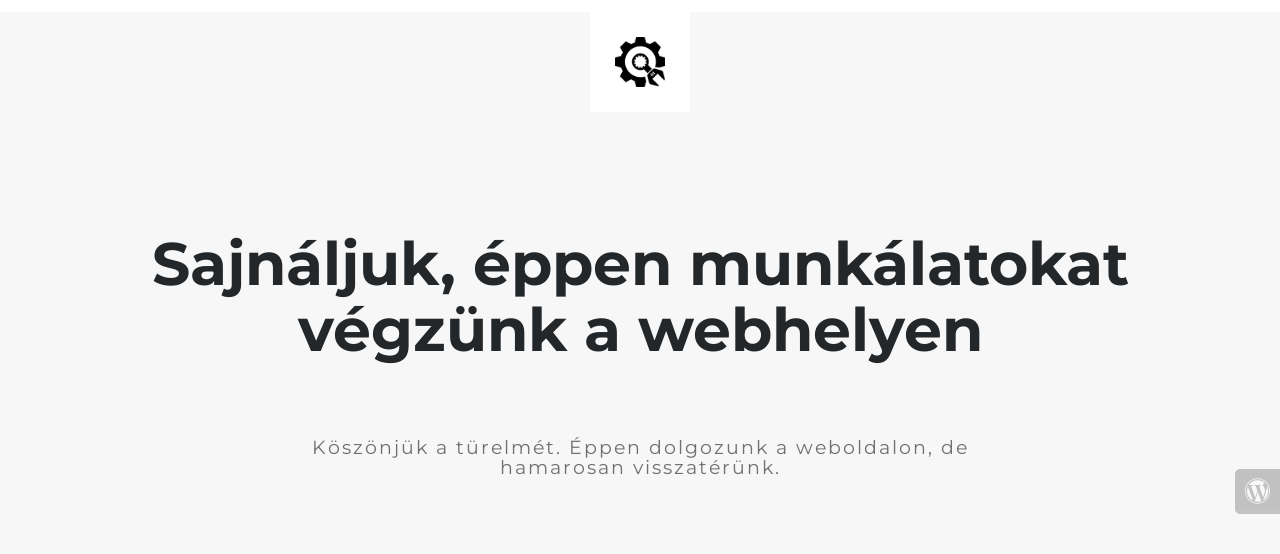

--- FILE ---
content_type: text/html; charset=UTF-8
request_url: http://sziciliazamata.hu/category/promocios-ar/
body_size: 1996
content:


  
    
    
    
    <title>Szicília Zamata is under construction</title>
    
    
    <link rel="stylesheet" href="https://fonts.bunny.net/css?family=Montserrat:400,700">
    <link rel="stylesheet" href="http://sziciliazamata.hu/wp-content/plugins/under-construction-page/themes/css/bootstrap.min.css?v=3.97" type="text/css">
<link rel="stylesheet" href="http://sziciliazamata.hu/wp-content/plugins/under-construction-page/themes/css/common.css?v=3.97" type="text/css">
<link rel="stylesheet" href="http://sziciliazamata.hu/wp-content/plugins/under-construction-page/themes/plain_text/style.css?v=3.97" type="text/css">
<link rel="stylesheet" href="http://sziciliazamata.hu/wp-content/plugins/under-construction-page/themes/css/font-awesome.min.css?v=3.97" type="text/css">
<link rel="icon" href="http://sziciliazamata.hu/wp-content/plugins/under-construction-page/themes/images/favicon.png" />
  

  
    <header>
      <span id="logo-wrap">
        <img src="http://sziciliazamata.hu/wp-content/plugins/under-construction-page/themes/plain_text/ucp-cog.png" alt="Site is Under Construction" title="Site is Under Construction" id="logo">
      </span>
    </header>

    <div class="container">

      <div class="row">
        <div class="col-xs-12 col-md-12 col-lg-12">
          <h1>Sajnáljuk, éppen munkálatokat végzünk a webhelyen</h1>
        </div>
      </div>

      <div class="row">
        <div class="col-xs-12 col-md-8 col-md-offset-2 col-lg-offset-2 col-lg-8">
          <p class="content">Köszönjük a türelmét. Éppen dolgozunk a weboldalon, de hamarosan visszatérünk.</p>
        </div>
      </div>

      <div class="row" id="social">
        <div class="col-xs-12 col-md-12 col-lg-12">
          
        </div>
      </div>

    </div>
    <div id="login-button" class="loggedout"><a href="http://sziciliazamata.hu/wp-login.php"><i class="fa fa-wordpress fa-2x" aria-hidden="true"></i></a></div>
  

